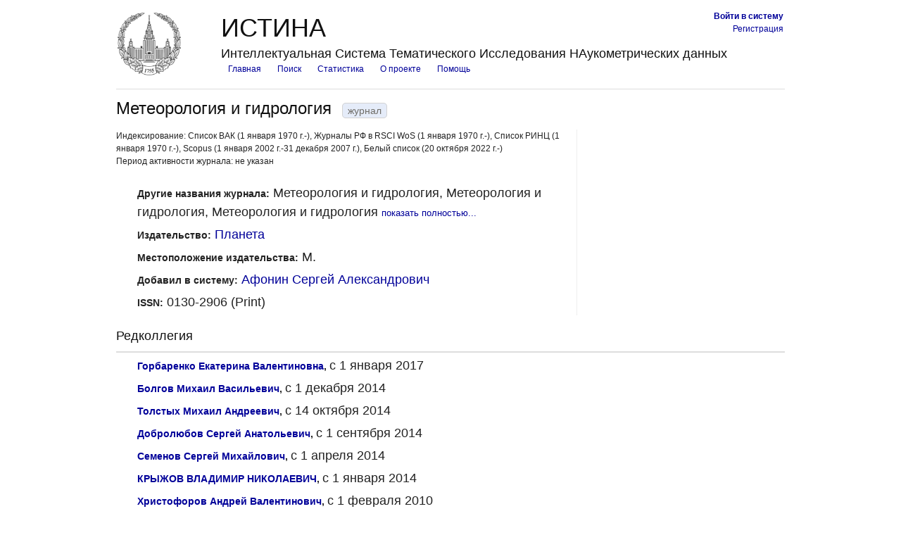

--- FILE ---
content_type: text/html; charset=utf-8
request_url: https://istina.msu.ru/journals/95761/
body_size: 13301
content:


<!DOCTYPE html>
<html xmlns="http://www.w3.org/1999/xhtml" xml:lang="ru" lang="ru">

<head>
    
    <meta http-equiv="Content-Type" content="text/html; charset=utf-8" />
    
    

    
    <link rel="icon" href="/favicon.ico" type="image/x-icon" />
    <link rel="shortcut icon" href="/favicon.ico" type="image/x-icon" />
    <!-- for Firefox -->
    <link rel="shortcut icon" href="/static/base/img/favicon.png" type="image/x-icon" />
    

    
    <!-- Blueprint CSS framework -->
    <link rel="stylesheet" href="/static/base/css/blueprint/screen.css" type="text/css" media="screen, projection" charset="utf-8" />
    <link rel="stylesheet" href="/static/base/css/blueprint/print.css" type="text/css" media="print" charset="utf-8" />
    <!--[if IE]><link rel="stylesheet" href="/static/base/css/blueprint/ie.css" type="text/css" media="screen, projection" charset="utf-8" /><![endif]-->
    <!-- /Blueprint CSS framework -->
    <link rel="stylesheet" href="/static/base/css/redmond/jquery-ui-1.8.23.custom.css" type="text/css" media="all" charset="utf-8" />
    <link rel="stylesheet" href="/static/userprofile/css/django-profile.css" type="text/css" media="all" charset="utf-8" />
    <link rel="stylesheet" href="/static/base/css/base.css" type="text/css" media="all" charset="utf-8" />
    <!-- Misc tools -->
    <link rel="stylesheet" href="/static/base/css/tabs.css" type="text/css" media="all" charset="utf-8" />
    
    
<link rel="stylesheet" href="/static/base/css/activities.css" type="text/css" media="all" charset="utf-8" />
<link rel="stylesheet" href="/static/base/css/pagination.css" type="text/css" media="all" charset="utf-8" />
<link rel="stylesheet" href="/static/base/css/detail.css" type="text/css" media="all" charset="utf-8" />
<link rel="stylesheet" href="/static/base/css/expand.css" type="text/css" media="all" charset="utf-8" />


    

    
    <script type="text/javascript" src="/static/base/js/jquery-1.8.3.min.js"></script>
    <script type="text/javascript" src="/static/base/js/jquery-ui-1.8.23.custom.min.js"></script>
    <script type="text/javascript" src="/static/base/js/base.js"></script>
    
    <script>
        var csrf_token = 'CI0qOVhD8IxODqSVqnFvkkE6YhPlPtnk040UWjdqgxL1mE3OGay0v7AK61pUak4j';


        $(function(){
            //Скрыть PopUp при загрузке страницы
            $("#popup1").hide();
            if ( $( "td strong.authenticated" ).length ) {
                $("#email_field_for_nonauth").hide();
            }

        });
        //Функция отображения PopUp
        function PopUpShow(){
            $("#popup1").show();
        }
        //Функция отображения PopUp
        function PopUpShowCategory(category){
            $("#popup1").show();
            $("#helpdesk_issue_category").val(category);
        }
        //Функция скрытия PopUp
        function PopUpClose(){
            $("#popup1").hide();
            $("p#issue_create_result").text("");
            $("#helpdesk_issue").show();
            $(".b-popup-content").css("height", "500");
            //$("textarea#helpdesk_issue_descr").val("");
            $("p#issue_create_result").css('color', 'black');
        }
    function validateEmail($email) {
        if ($email.length == 0)
            return false;
        var emailReg = /^([\w-\.]+@([\w-]+\.)+[\w-]{2,4})?$/;
        return emailReg.test( $email );
    }
    $(function(){
    $('input#helpdesk_issue_create').click(function(event) { // catch the form's submit event
       event.preventDefault();
        //here we should validate our fields
       $('input#helpdesk_issue_create').prop('disabled', true);
       var category = $(this).parent().children('#helpdesk_issue_category').val();
       //var subject = $(this).parent().children('#helpdesk_issue_subj').val();
       var description = $('textarea#helpdesk_issue_descr').val();
       var subject = $('input#helpdesk_issue_subj').val();
       var user_email = $('input#helpdesk_issue_useremail').val();
       var email_valid = (($( "td strong.authenticated" ).length ) || (validateEmail(user_email)))
       if ( (description != "") && email_valid ){
           dataSource = {'category' :  category,  'description' : description, 'subject' : subject, 'user_email' : user_email};
           $.ajax({
               "url" : "/common/add_ticket/",
               "data" : dataSource,
               "dataType" : "JSON",
               "type" : "POST",
               "headers": { 'X-CSRFToken': 'CI0qOVhD8IxODqSVqnFvkkE6YhPlPtnk040UWjdqgxL1mE3OGay0v7AK61pUak4j' },
               success : function(result){
                  $("p#issue_create_result").text("Обращение с номером " + result['new_ticket_id'] + " было успешно создано! На адрес Вашей электронной почты в ближайшее время будет отправлено письмо с результатами рассмотрения Вашего обращения.");
                  $("p#issue_create_result").css("font-weight","Bold");
                  $("p#issue_create_result").css("font-size", "20");
                  $(".b-popup-content").css("height", "100");
                  $("#helpdesk_issue").hide();
                  $("p#issue_create_result").css('color', 'black');
                  $('input#helpdesk_issue_create').prop('disabled', false);
                  $("input#helpdesk_issue_subj").val("");
                  $("textarea#helpdesk_issue_descr").val("");
               },
               error : function(result){
                  $('input#helpdesk_issue_create').prop('disabled', false);
                  $("p#issue_create_result").text("Произошла ошибка при создании обращения. Попробуйте перезагрузить страницу и заново создать обращение.");
                  $("p#issue_create_result").css('color', 'red');
               }
           });
       }
       else {
           if (description == "") {
                $("p#issue_create_result").text("Для создания обращения необходимо заполнить описание обращения. ");
                $("p#issue_create_result").css('color', 'red');
           }
           if (!email_valid) {
                $("p#issue_create_result").text("Необходимо ввести корректный почтовый адрес");
                $("p#issue_create_result").css('color', 'red');
                $('input#helpdesk_issue_create').prop('disabled', false);

           }
       }
       return false;
   });
   });




    </script>



    <script>
    $(function() {
        $( "#question_pop_window.info[is_active='True']").attr('title', 'Новое информационное сообщение');
        $( "#question_pop_window.info[is_active='True']" ).dialog({
            close: function() {
                queue_id = $(this).attr("queue_id");
                dataSource = {'queue_id' :  queue_id};
                $.ajax({
                   "url" : "/questions/set_answered/",
                   "data" : dataSource,
                   "dataType" : "JSON",
                   "type" : "GET",
                   "headers": { 'X-CSRFToken': 'CI0qOVhD8IxODqSVqnFvkkE6YhPlPtnk040UWjdqgxL1mE3OGay0v7AK61pUak4j' },
                   success : function(result){
                   },
                   error : function(result){
                   }
                });
            }
        });

    });
    </script>

    
    
<script type="text/javascript" src="/static/base/js/expand.js"></script>
<script type="text/javascript" src="/static/base/js/delete_object.js"></script>

    
    
    
    



    

    <title>Метеорология и гидрология - журнал | ИСТИНА – Интеллектуальная Система Тематического Исследования НАукометрических данных</title>

    
    
    <script type="text/javascript">
      var _gaq = _gaq || [];
      _gaq.push(['_setAccount', 'UA-27629404-1']);
      _gaq.push(['_trackPageview']);
      (function() {
        var ga = document.createElement('script'); ga.type = 'text/javascript'; ga.async = true;
        ga.src = ('https:' == document.location.protocol ? 'https://ssl' : 'http://www') + '.google-analytics.com/ga.js';
        var s = document.getElementsByTagName('script')[0]; s.parentNode.insertBefore(ga, s);
      })();
    </script>

    <!-- Yandex.Metrika counter -->
<script type="text/javascript" >
    (function (d, w, c) {
        (w[c] = w[c] || []).push(function() {
            try {
                w.yaCounter45923424 = new Ya.Metrika({
                    id:45923424,
                    clickmap:true,
                    trackLinks:true,
                    accurateTrackBounce:true,
                    webvisor:true,
                    trackHash:true,
                    ut:"noindex"
                });
            } catch(e) { }
        });

        var n = d.getElementsByTagName("script")[0],
            s = d.createElement("script"),
            f = function () { n.parentNode.insertBefore(s, n); };
        s.type = "text/javascript";
        s.async = true;
        s.src = "https://mc.yandex.ru/metrika/watch.js";

        if (w.opera == "[object Opera]") {
            d.addEventListener("DOMContentLoaded", f, false);
        } else { f(); }
    })(document, window, "yandex_metrika_callbacks");
</script>
<noscript><div><img src="https://mc.yandex.ru/watch/45923424?ut=noindex" style="position:absolute; left:-9999px;" alt="" /></div></noscript>
<!-- /Yandex.Metrika counter -->


    
    
</head>

<body class="js_off ">
<style>
    .left   {text-align:left;}
    .center {text-align:center;}
    .right  {text-align:right;}
    .top    {vertical-align: text-top;}
    .top_table {
        /* background-color: #ff0000; */
        border-collapse: separate;
        border-spacing: 0px; /* cellspacing */
        *border-collapse: expression('separate', cellSpacing = '0px'); /* see http://stackoverflow.com/questions/339923/how-to-set-cellpadding-and-cellspacing-in-css */
    }
    .top_table td { padding: 2px; }
    .top_table .istina_name { padding: 0px; }





.b-popup{
    width:100%;
    min-height:100%;
    background-color: rgba(0,0,0,0.5);
    overflow:hidden;
    position:fixed;
    top:0px;
    z-index: 100;
}
.b-popup .b-popup-content{
    margin:40px auto 0px auto;
    width:500px;
    height: 550px;
    padding:10px;
    background-color: #c5c5c5;
    border-radius:5px;
    box-shadow: 0px 0px 10px #000;
}


</style>




    <script type="text/javascript">document.body.className = document.body.className.replace("js_off", "js_on"); </script>

    <div id="question_pop_window" class="" is_active="" queue_id=""></div>

    <div class="b-popup" id="popup1" style="display: none;">
    <div class="b-popup-content">
        <div id="helpdesk_issue">
Выберите категорию обращения:
<select id="helpdesk_issue_category">
  <option value="Общие_вопросы">Общие вопросы</option>
  <option value="Отчеты">Отчеты</option>
  <option value="Рейтинги">Рейтинги</option>
  <option value="Отчет_мониторинг">Мониторинговый отчёт</option>
  <option value="Диссертационные_советы">Диссертационные советы</option>
  <option value="Конкурсы">Конкурсы</option>
  <option value="Ввод_данных">Ввод данных</option>
  <option value="Структура_организаций">Структура организаций</option>
  <option value="Аспирантура">Аспирантура</option>
  <option value="Научное_оборудование">Научное оборудование</option>
  <option value="Импорт_педагогической_нагрузки">Импорт педагогической нагрузки</option>
  <option value="Журналы_и_импакт-факторы">Журналы и импакт-факторы</option>
</select>
<br />
<br />

<p style="text-align: center;margin: 0;">Тема обращения:
<input type="text" id="helpdesk_issue_subj" title="Введите тему обращения"  style="margin: 0 auto; display:block;"/>
</p>


<p style="text-align: center;margin: 0;">Описание проблемы: </p>

<textarea rows="20" cols="50" id="helpdesk_issue_descr" style="display: block;     margin-left: auto;     margin-right: auto; resize:none;">
</textarea>

<br />
<p id="email_field_for_nonauth" style="text-align: center;margin: 0;">Введите почтовый адрес:
<input type="text" id="helpdesk_issue_useremail" title="Введите почтовый адрес"  style="margin: 0 auto; display:block;"/>
</p>
<br />

<input id="helpdesk_issue_create" type="submit" value="Создать обращение" title="Отправить сообщение администраторам системы" style="margin: 0 auto; display:block; min-width: 300px;"/>
</div>
        <p id="issue_create_result" style="margin: 0; text-align: center;"></p>
        <br />
        <input id="helpdesk_close_popup" type="submit" value="Закрыть окно" title="Закрыть окно создания обращения" onClick="javascript:PopUpClose()" style="display: block;    margin: 0 auto; min-width: 300px;"/>
    </div>
    </div>

    


    <div class="container">
        <div id="header">
            
             <table class="top_table">
               <tr>
                  <td rowspan="3" style="padding-right: 10px; vertical-align: bottom;">
                    <a href="/" title="Перейти на главную страницу">
                      <img src="/static/base/img/logo-msu-150x148.png" width="90px" alt="ИСТИНА" style="display: block;" />
                    </a>
                  </td>
                  <td width="40%">
                    <h1>ИСТИНА</h1>
                  </td>
                  <td class="right">
                     
                        <a href="/accounts/login/" title="Перейти на страницу входа в систему"><b>Войти&nbsp;в&nbsp;систему</b></a><br/>
                        <a href="/accounts/register/" title="Перейти на страницу регистрации в системе">Регистрация</a>
                      
                  </td>
                </tr>
                <tr><td colspan="2" class="left"> 
                  <h3>Интеллектуальная Система Тематического Исследования НАукометрических данных</h3>
                </td>
                </tr>
                <tr class="top"><td colspan="2">
                  <ul id="upper_navigation">
                     <li><a href="/" title="Перейти на главную страницу">Главная</a></li>
                     
                    <li><a href="/search/">Поиск</a></li>
                    <li><a href="/statistics/activity/">Статистика</a></li>
                    <li><a href="/about/">О проекте</a></li>
                    <li><a href="/help/">Помощь</a></li>
                    
                  </ul>
               </td></tr>
              
              </table>
            <hr class="margin" />
            
        </div>

        
        
        
        

        
        
        
        

        


 <h2>Метеорология и гидрология<span class="detail_label">журнал</span></h2>

<div class="span-16 colborder">


<div>
Индексирование:
        
        Список ВАК (1 января 1970 г.-), 
        
        Журналы РФ в RSCI WoS (1 января 1970 г.-), 
        
        Список РИНЦ (1 января 1970 г.-), 
        
        Scopus (1 января 2002 г.-31 декабря 2007 г.), 
        
        Белый список (20 октября 2022 г.-)
        
</div>
<div>
Период активности журнала:
        
            не указан
        
</div>






    
        
        
    


<br/>

    

<ul class="object_detail"><!-- journal detailed information -->

    
    <li>
        <span>Другие названия журнала:</span>
        <span>
            
                
                    <span>Метеорология   и гидрология</span>,
                
                    <span>Метеорология  и гидрология</span>,
                
                    <span>Метеорология и  гидрология</span><span class="expand" > </span><a class="expand">показать полностью...</a><span class="hidden_text hide">,
                
                    <span>Метеорология и гидрология</span>,
                
                    <span>	   МЕТЕОРОЛОГИЯ И ГИДРОЛОГИЯ</span>
                
            </span>
        </span>
    </li>
    

    

    
        
<li>
    <span>Издательство:</span>
    <span><a href="/publishers/11792097/" title="Перейти на страницу издательства">Планета</a></span>
</li>



<li>
    <span>Местоположение издательства:</span>
    <span>М.</span>
</li>


    

    

    
    

<li>
    <span>Добавил в систему:</span>
    <span><a href="/profile/safonin/" title="Перейти на страницу пользователя">Афонин Сергей Александрович</a></span>
</li>

    


    
    <li>
        <span>ISSN:</span>
        <span>
            
                0130-2906 (Print)
            
        </span>
    </li>
    

    
</ul>
</div>







<script type="text/javascript" src="/static/base/js/object_actions.js"></script>


<div class="span-7 last">
    
        
    
    
        
    
    
    
    
    


    
</div>










<link rel="stylesheet" href="/static/base/css/form.css" type="text/css" media="all" charset="utf-8" />
<link rel="stylesheet" href="/static/base/css/detail.css" type="text/css" media="all" charset="utf-8" />



<script type="text/javascript" src="/static/base/js/attachments.js"></script>



<script type="text/javascript" src="/static/myforms/js/formset.js"></script>







    








<div class="clear"></div>


    <h3 class="margin-top">Редколлегия</h3>
    <hr />
    <ul class="object_detail"><!-- editorial board members detailed information -->
        
            <li>
                <span>
                    
                        <a href="/workers/376733/" title="Горбаренко Екатерина Валентиновна (перейти на страницу сотрудника)">Горбаренко Екатерина Валентиновна</a>,
                    
                </span>
                <span>
                    
                        
                            с 1 января 2017
                        
                    
                </span>
            </li>
        
            <li>
                <span>
                    
                        <a href="/workers/25207927/" title="Болгов Михаил Васильевич (перейти на страницу сотрудника)">Болгов Михаил Васильевич</a>,
                    
                </span>
                <span>
                    
                        
                            с 1 декабря 2014
                        
                    
                </span>
            </li>
        
            <li>
                <span>
                    
                        <a href="/workers/26015927/" title="Толстых Михаил Андреевич (перейти на страницу сотрудника)">Толстых Михаил Андреевич</a>,
                    
                </span>
                <span>
                    
                        
                            с 14 октября 2014
                        
                    
                </span>
            </li>
        
            <li>
                <span>
                    
                        <a href="/workers/399218/" title="Добролюбов Сергей Анатольевич (перейти на страницу сотрудника)">Добролюбов Сергей Анатольевич</a>,
                    
                </span>
                <span>
                    
                        
                            с 1 сентября 2014
                        
                    
                </span>
            </li>
        
            <li>
                <span>
                    
                        <a href="/workers/48139072/" title="Семенов Сергей Михайлович (перейти на страницу сотрудника)">Семенов Сергей Михайлович</a>,
                    
                </span>
                <span>
                    
                        
                            с 1 апреля 2014
                        
                    
                </span>
            </li>
        
            <li>
                <span>
                    
                        <a href="/workers/187651536/" title="КРЫЖОВ ВЛАДИМИР НИКОЛАЕВИЧ (перейти на страницу сотрудника)">КРЫЖОВ ВЛАДИМИР НИКОЛАЕВИЧ</a>,
                    
                </span>
                <span>
                    
                        
                            с 1 января 2014
                        
                    
                </span>
            </li>
        
            <li>
                <span>
                    
                        <a href="/workers/8568430/" title="Христофоров Андрей Валентинович (перейти на страницу сотрудника)">Христофоров Андрей Валентинович</a>,
                    
                </span>
                <span>
                    
                        
                            с 1 февраля 2010
                        
                    
                </span>
            </li>
        
    </ul>



    <h3 class="margin-top">
        Статьи, опубликованные в журнале
        
    </h3>
    <hr />
    
        
    <div class="pagination">
        Страницы:

        
            &lt;&lt; предыдущая
        

        
            
                <span class="current">1</span>
            
        
            
                <a href="?p=2" title="Перейти на страницу 2">2</a>
            
        
            
                <a href="?p=3" title="Перейти на страницу 3">3</a>
            
        
            
                <a href="?p=4" title="Перейти на страницу 4">4</a>
            
        
            
                <a href="?p=5" title="Перейти на страницу 5">5</a>
            
        
            
                <a href="?p=6" title="Перейти на страницу 6">6</a>
            
        
            
                <a href="?p=7" title="Перейти на страницу 7">7</a>
            
        
            
                <a href="?p=8" title="Перейти на страницу 8">8</a>
            
        
            
                <a href="?p=9" title="Перейти на страницу 9">9</a>
            
        
            
                <a href="?p=10" title="Перейти на страницу 10">10</a>
            
        
            
                <a href="?p=11" title="Перейти на страницу 11">11</a>
            
        
            
                <a href="?p=12" title="Перейти на страницу 12">12</a>
            
        
            
                <a href="?p=13" title="Перейти на страницу 13">13</a>
            
        
            
                <a href="?p=14" title="Перейти на страницу 14">14</a>
            
        
            
                <a href="?p=15" title="Перейти на страницу 15">15</a>
            
        
            
                <a href="?p=16" title="Перейти на страницу 16">16</a>
            
        
            
                <a href="?p=17" title="Перейти на страницу 17">17</a>
            
        
            
                <a href="?p=18" title="Перейти на страницу 18">18</a>
            
        
            
                <a href="?p=19" title="Перейти на страницу 19">19</a>
            
        
            
                <a href="?p=20" title="Перейти на страницу 20">20</a>
            
        
            
                <a href="?p=21" title="Перейти на страницу 21">21</a>
            
        
            
                <a href="?p=22" title="Перейти на страницу 22">22</a>
            
        
            
                <a href="?p=23" title="Перейти на страницу 23">23</a>
            
        
            
                <a href="?p=24" title="Перейти на страницу 24">24</a>
            
        
            
                <a href="?p=25" title="Перейти на страницу 25">25</a>
            
        
            
                <a href="?p=26" title="Перейти на страницу 26">26</a>
            
        
            
                <a href="?p=27" title="Перейти на страницу 27">27</a>
            
        
            
                <a href="?p=28" title="Перейти на страницу 28">28</a>
            
        
            
                <a href="?p=29" title="Перейти на страницу 29">29</a>
            
        
            
                <a href="?p=30" title="Перейти на страницу 30">30</a>
            
        

        
            <a href="?p=2" title="Перейти на следующую страницу">следующая &gt;&gt;</a>
        
    </div>


        <ul>
            
                <li>
                    <div class="float-left">

    <span class="ui-icon ui-icon-star float-left red" title="Статья опубликована в журнале из списка RSCI Web of Science"></span>







</div>
                    





<ul class="activity" data-year="2025"><!-- article short information -->
    <li>
        <b>
        
            2025
        
        </b>
        
            <a href="/publications/article/800210880/" title="Перейти на страницу статьи">Антропогенные потоки парниковых газов в России</a>
        
    </li>

    
    
    <li>
        
            
            <a href="/workers/397608356/" title="Романовская Анна Анатольевна (перейти на страницу сотрудника)">Романовская А.А.</a>, 
            
            <a href="/workers/298254629/" title="Гинзбург В.А. (перейти на страницу сотрудника)">Гинзбург В.А.</a>, 
            
            <a href="/workers/51891679/" title="Гладильщикова А.А. (перейти на страницу сотрудника)">Гладильщикова А.А.</a>, 
            
            <a href="/workers/2029882/" title="Коротков Владимир Николаевич (перейти на страницу сотрудника)">Коротков В.Н.</a>, 
            
            Бабиков И.В., 
            
            <a href="/workers/297326770/" title="Бакурова Эльвира Юрьевна (перейти на страницу сотрудника)">Вакурова Э.Ю.</a>, 
            
            <a href="/workers/11682016/" title="Вертянкина Виктория Юрьевна (перейти на страницу сотрудника)">Вертянкина В.Ю.</a>, 
            
            <a href="/workers/82940694/" title="Говор И.Л. (перейти на страницу сотрудника)">Говор И.Л.</a>, 
            
            <a href="/workers/646469859/" title="Зайнулин С.М. (перейти на страницу сотрудника)">Зайнулин С.М.</a>, 
            
            <a href="/workers/241699013/" title="Зеленова М.С. (перейти на страницу сотрудника)">Зеленова М.С.</a>, 
            
            <a href="/workers/174612987/" title="Имшенник Е.В. (перейти на страницу сотрудника)">Имшенник Е.В.</a>, 
            
            <a href="/workers/257918768/" title="Козлова Е.Н. (перейти на страницу сотрудника)">Козлова Е.Н.</a>, 
            
            <a href="/workers/251419990/" title="Лытов В.М. (перейти на страницу сотрудника)">Лытов В.М.</a>, 
            
            <a href="/workers/251419986/" title="Нахутин А.И. (перейти на страницу сотрудника)">Нахутин А.И.</a>, 
            
            <a href="/workers/572913844/" title="Пожидаева Анастасия Евгеньевна (перейти на страницу сотрудника)">Пожидаева А.Е.</a>, 
            
            <a href="/workers/152425375/" title="Позднякова Екатерина Александровна (перейти на страницу сотрудника)">Позднякова Е.А.</a>, 
            
            <a href="/workers/251419988/" title="Полумиева П.Д. (перейти на страницу сотрудника)">Полумиева П.Д.</a>, 
            
            <a href="/workers/241699015/" title="Попов Н.В. (перейти на страницу сотрудника)">Попов Н.В.</a>, 
            
            <a href="/workers/805364621/" title="Самохвалов Д.М. (перейти на страницу сотрудника)">Самохвалов Д.М.</a>, 
            
            <a href="/workers/601046447/" title="Сорокина Д.Д. (перейти на страницу сотрудника)">Сорокина Д.Д.</a>, 
            
            <a href="/workers/52075044/" title="Трунов Александр Анатольевич (перейти на страницу сотрудника)">Трунов А.А.</a>, 
            
            <a href="/workers/805364622/" title="Шепелева И.С. (перейти на страницу сотрудника)">Шепелева И.С.</a>
            
        
    </li>
    
    

    
    <li>
        

            

            
                в журнале <i><a href="/journals/95761/" title="Перейти на страницу журнала">Метеорология и гидрология</a></i>, издательство <i><a href="/publishers/11792097/" title="Перейти на страницу издательства">Планета</a> (М.)</i>, №&nbsp;9, с.&nbsp;58-82

            

            

        

        
        <a href="http://dx.doi.org/10.52002/0130-2906-2025-9-58-83" title="Перейти на страницу с информацией о публикации на сайте издателя" target="_blank">DOI</a>
        

    </li>
    

    

    

</ul>





                </li>
            
                <li>
                    <div class="float-left">

    <span class="ui-icon ui-icon-star float-left red" title="Статья опубликована в журнале из списка RSCI Web of Science"></span>







</div>
                    





<ul class="activity" data-year="2025"><!-- article short information -->
    <li>
        <b>
        
            2025
        
        </b>
        
            <a href="/publications/article/806049780/" title="Перейти на страницу статьи">Воспроизведение циркуляционного и термического откликов тропосферы и стратосферы внетропических широт на Эль-Ниньо в модели земной системы ИВМ РАН</a>
        
    </li>

    
    
    <li>
        
            
            <a href="/workers/528434621/" title="Гвоздева Анна Вячеславовна (перейти на страницу сотрудника)">Гвоздева А.В.</a>, 
            
            <a href="/workers/444180/" title="Гущина Дарья Юрьевна (перейти на страницу сотрудника)">Гущина Д.Ю.</a>, 
            
            <a href="/workers/8728267/" title="Володин Евгений Михайлович (перейти на страницу сотрудника)">Володин Е.М.</a>
            
        
    </li>
    
    

    
    <li>
        

            

            
                в журнале <i><a href="/journals/95761/" title="Перейти на страницу журнала">Метеорология и гидрология</a></i>, издательство <i><a href="/publishers/11792097/" title="Перейти на страницу издательства">Планета</a> (М.)</i>, №&nbsp;11, с.&nbsp;83-103

            

            

        

        
        <a href="http://dx.doi.org/10.52002/0130-2906-2025-10-83-103" title="Перейти на страницу с информацией о публикации на сайте издателя" target="_blank">DOI</a>
        

    </li>
    

    

    

</ul>





                </li>
            
                <li>
                    <div class="float-left">

    <span class="ui-icon ui-icon-star float-left red" title="Статья опубликована в журнале из списка RSCI Web of Science"></span>





<img class="article-icon" src="/static/publications/img/pdf.gif" height="16" width="16" title="Приложены файлы" />



</div>
                    





<ul class="activity" data-year="2025"><!-- article short information -->
    <li>
        <b>
        
            2025
        
        </b>
        
            <a href="/publications/article/754801227/" title="Перейти на страницу статьи">Генетическая гидрология: механизмы формирования стока в новых условиях</a>
        
    </li>

    
    
    <li>
        
            
            <a href="/workers/48584953/" title="Коронкевич Николай Иванович (перейти на страницу сотрудника)">Коронкевич Н.И.</a>, 
            
            <a href="/workers/48138880/" title="Барабанова Елена Алексеевна (перейти на страницу сотрудника)">Барабанова Е.А.</a>, 
            
            <a href="/workers/46770876/" title="Георгиади Александр Георгиевич (перейти на страницу сотрудника)">Георгиади А.Г.</a>, 
            
            <a href="/workers/47357398/" title="Долгов Сергей Владимирович (перейти на страницу сотрудника)">Долгов С.В.</a>, 
            
            <a href="/workers/49159886/" title="Зайцева Ирина Сергеевна (перейти на страницу сотрудника)">Зайцева И.С.</a>, 
            
            <a href="/workers/46302101/" title="Кашутина Екатерина Александровна (перейти на страницу сотрудника)">Кашутина Е.А.</a>, 
            
            <a href="/workers/48962516/" title="МИЛЮКОВА ИРИНА ПАВЛОВНА (перейти на страницу сотрудника)">Милюкова И.П.</a>
            
        
    </li>
    
    

    
    <li>
        

            

            
                в журнале <i><a href="/journals/95761/" title="Перейти на страницу журнала">Метеорология и гидрология</a></i>, издательство <i><a href="/publishers/11792097/" title="Перейти на страницу издательства">Планета</a> (М.)</i>, №&nbsp;4, с.&nbsp;51-66

            

            

        

        
        <a href="http://dx.doi.org/10.52002/0130-2906-2025-4-51-66" title="Перейти на страницу с информацией о публикации на сайте издателя" target="_blank">DOI</a>
        

    </li>
    

    

    

</ul>





                </li>
            
                <li>
                    <div class="float-left">

    <span class="ui-icon ui-icon-star float-left red" title="Статья опубликована в журнале из списка RSCI Web of Science"></span>







</div>
                    





<ul class="activity" data-year="2025"><!-- article short information -->
    <li>
        <b>
        
            2025
        
        </b>
        
            <a href="/publications/article/805541340/" title="Перейти на страницу статьи">Долгоживущие сильные шквалы Северной Евразии в 2022 году: условия возникновения и краткосрочный прогноз по модели WRF</a>
        
    </li>

    
    
    <li>
        
            
            <a href="/workers/39132050/" title="Калинин Николай Александрович (перейти на страницу сотрудника)">Калинин Н.А.</a>, 
            
            <a href="/workers/229997438/" title="Шихов Андрей Николаевич (перейти на страницу сотрудника)">Шихов А.Н.</a>, 
            
            Быков А.В., 
            
            <a href="/workers/167423651/" title="Ярынич Юлия Ивановна (перейти на страницу сотрудника)">Ярынич Ю.И.</a>, 
            
            <a href="/workers/30537362/" title="Чернокульский Александр Владимирович (перейти на страницу сотрудника)">Чернокульский А.В.</a>
            
        
    </li>
    
    

    
    <li>
        

            

            
                в журнале <i><a href="/journals/95761/" title="Перейти на страницу журнала">Метеорология и гидрология</a></i>, издательство <i><a href="/publishers/11792097/" title="Перейти на страницу издательства">Планета</a> (М.)</i>, том&nbsp;50, №&nbsp;5, с.&nbsp;34-53

            

            

        

        
        <a href="http://dx.doi.org/10.52002/0130-2906-2025-5-34-53" title="Перейти на страницу с информацией о публикации на сайте издателя" target="_blank">DOI</a>
        

    </li>
    

    

    

</ul>





                </li>
            
                <li>
                    <div class="float-left">

    <span class="ui-icon ui-icon-star float-left red" title="Статья опубликована в журнале из списка RSCI Web of Science"></span>







</div>
                    





<ul class="activity" data-year="2025"><!-- article short information -->
    <li>
        <b>
        
            2025
        
        </b>
        
            <a href="/publications/article/791626620/" title="Перейти на страницу статьи">К вопросу о пожарной опасности в лесах по условиям погоды на территории России в теплый сезон 2024 г</a>
        
    </li>

    
    
    <li>
        
            
            <a href="/workers/55817848/" title="Вильфанд Роман Менделевич (перейти на страницу сотрудника)">Вильфанд Р.М.</a>, 
            
            <a href="/workers/58531232/" title="Мищенко С.Л. (перейти на страницу сотрудника)">Мищенко С.Л.</a>, 
            
            <a href="/workers/22728493/" title="Васильева Е.Л. (перейти на страницу сотрудника)">Васильева Е.Л.</a>, 
            
            <a href="/workers/2607340/" title="Хан В.М. (перейти на страницу сотрудника)">Хан В.М.</a>, 
            
            <a href="/workers/22728492/" title="Васильев П.П. (перейти на страницу сотрудника)">Васильев П.П.</a>
            
        
    </li>
    
    

    
    <li>
        

            

            
                в журнале <i><a href="/journals/95761/" title="Перейти на страницу журнала">Метеорология и гидрология</a></i>, издательство <i><a href="/publishers/11792097/" title="Перейти на страницу издательства">Планета</a> (М.)</i>, №&nbsp;5, с.&nbsp;136-140

            

            

        

        

    </li>
    

    

    

</ul>





                </li>
            
                <li>
                    <div class="float-left">

    <span class="ui-icon ui-icon-star float-left red" title="Статья опубликована в журнале из списка RSCI Web of Science"></span>







</div>
                    





<ul class="activity" data-year="2025"><!-- article short information -->
    <li>
        <b>
        
            2025
        
        </b>
        
            <a href="/publications/article/723211009/" title="Перейти на страницу статьи">Моделирование турбулентных потоков над неоднородной поверхностью с использованием мезомасштабного и вихреразрешающего моделирования</a>
        
    </li>

    
    
    <li>
        
            
            <a href="/workers/413643177/" title="Суязова Виктория Игоревна (перейти на страницу сотрудника)">Суязова Виктория Игоревна</a>, 
            
            <a href="/workers/9656405/" title="Дебольский Андрей Владимирович (перейти на страницу сотрудника)">Дебольский А.В.</a>, 
            
            <a href="/workers/1173464/" title="Мортиков Евгений Валерьевич (перейти на страницу сотрудника)">Мортиков Е.В.</a>
            
        
    </li>
    
    

    
    <li>
        

            

            
                в журнале <i><a href="/journals/95761/" title="Перейти на страницу журнала">Метеорология и гидрология</a></i>, издательство <i><a href="/publishers/11792097/" title="Перейти на страницу издательства">Планета</a> (М.)</i>, №&nbsp;5, с.&nbsp;68-81

            

            

        

        

    </li>
    

    

    

</ul>





                </li>
            
                <li>
                    <div class="float-left">

    <span class="ui-icon ui-icon-star float-left red" title="Статья опубликована в журнале из списка RSCI Web of Science"></span>







</div>
                    





<ul class="activity" data-year="2025"><!-- article short information -->
    <li>
        <b>
        
            2025
        
        </b>
        
            <a href="/publications/article/800208523/" title="Перейти на страницу статьи">Национальная гидрологическая моделирующая система: структура, результаты испытаний, приложения</a>
        
    </li>

    
    
    <li>
        
            
            <a href="/workers/24762532/" title="Гельфан Александр Наумович (перейти на страницу сотрудника)">Гельфан А.Н.</a>, 
            
            <a href="/workers/252041544/" title="Мотовилов Юрий Георгиевич (перейти на страницу сотрудника)">Мотовилов Ю.Г.</a>, 
            
            <a href="/workers/4873561/" title="Бородин О.О. (перейти на страницу сотрудника)">Бородин О.О.</a>, 
            
            <a href="/workers/800208520/" title="Бугаец А.Н. (перейти на страницу сотрудника)">Бугаец А.Н.</a>, 
            
            <a href="/workers/800208521/" title="Гарцман Б.И. (перейти на страницу сотрудника)">Гарцман Б.И.</a>, 
            
            <a href="/workers/14905166/" title="Гончуков Л.В. (перейти на страницу сотрудника)">Гончуков Л.В.</a>, 
            
            <a href="/workers/800208522/" title="Калугин А.С. (перейти на страницу сотрудника)">Калугин А.С.</a>, 
            
            <a href="/workers/137444709/" title="Морейдо Всеволод Михайлович (перейти на страницу сотрудника)">Морейдо В.М.</a>, 
            
            Соколов О.В.
            
        
    </li>
    
    

    
    <li>
        

            

            
                в журнале <i><a href="/journals/95761/" title="Перейти на страницу журнала">Метеорология и гидрология</a></i>, издательство <i><a href="/publishers/11792097/" title="Перейти на страницу издательства">Планета</a> (М.)</i>, №&nbsp;9, с.&nbsp;45-57

            

            

        

        
        <a href="http://dx.doi.org/10.52002/0130-2906-2025-9-45-57" title="Перейти на страницу с информацией о публикации на сайте издателя" target="_blank">DOI</a>
        

    </li>
    

    

    

</ul>





                </li>
            
                <li>
                    <div class="float-left">

    <span class="ui-icon ui-icon-star float-left red" title="Статья опубликована в журнале из списка RSCI Web of Science"></span>







</div>
                    





<ul class="activity" data-year="2025"><!-- article short information -->
    <li>
        <b>
        
            2025
        
        </b>
        
            <a href="/publications/article/806080720/" title="Перейти на страницу статьи">Неблагоприятные для ведения сельского хозяйства земли на территории России: климатообусловленные изменения и перспективные оценки</a>
        
    </li>

    
    
    <li>
        
            
            <a href="/workers/46769792/" title="Черенкова Елена Анатольевна (перейти на страницу сотрудника)">Черенкова Е.А.</a>
            
        
    </li>
    
    

    
    <li>
        

            

            
                в журнале <i><a href="/journals/95761/" title="Перейти на страницу журнала">Метеорология и гидрология</a></i>, издательство <i><a href="/publishers/11792097/" title="Перейти на страницу издательства">Планета</a> (М.)</i>, №&nbsp;10, с.&nbsp;29-43

            

            

        

        

    </li>
    

    

    

</ul>





                </li>
            
                <li>
                    <div class="float-left">

    <span class="ui-icon ui-icon-star float-left red" title="Статья опубликована в журнале из списка RSCI Web of Science"></span>







</div>
                    





<ul class="activity" data-year="2025"><!-- article short information -->
    <li>
        <b>
        
            2025
        
        </b>
        
            <a href="/publications/article/747458184/" title="Перейти на страницу статьи">Новые данные о руслоформирующих расходах воды на реках России</a>
        
    </li>

    
    
    <li>
        
            
            <a href="/workers/239759762/" title="Куракова Анна Александровна (перейти на страницу сотрудника)">Куракова А.А.</a>, 
            
            <a href="/workers/429329/" title="Чалов Роман Сергеевич (перейти на страницу сотрудника)">Чалов Р.С.</a>, 
            
            <a href="/workers/514624/" title="Чалова Екатерина Романовна (перейти на страницу сотрудника)">Чалова Е.Р.</a>
            
        
    </li>
    
    

    
    <li>
        

            

            
                в журнале <i><a href="/journals/95761/" title="Перейти на страницу журнала">Метеорология и гидрология</a></i>, издательство <i><a href="/publishers/11792097/" title="Перейти на страницу издательства">Планета</a> (М.)</i>, №&nbsp;4, с.&nbsp;76-86

            

            

        

        
        <a href="http://dx.doi.org/10.52002/0130-2906-2025-4-76-86" title="Перейти на страницу с информацией о публикации на сайте издателя" target="_blank">DOI</a>
        

    </li>
    

    

    

</ul>





                </li>
            
                <li>
                    <div class="float-left">

    <span class="ui-icon ui-icon-star float-left red" title="Статья опубликована в журнале из списка RSCI Web of Science"></span>







</div>
                    





<ul class="activity" data-year="2025"><!-- article short information -->
    <li>
        <b>
        
            2025
        
        </b>
        
            <a href="/publications/article/806437060/" title="Перейти на страницу статьи">О новом механизме образования нитратов в атмосферной дымке и динамике этого процесса</a>
        
    </li>

    
    
    <li>
        
            
            <a href="/workers/854584/" title="Прончев Геннадий Борисович (перейти на страницу сотрудника)">Прончев Г.Б.</a>, 
            
            <a href="/workers/11658280/" title="Ermakov A.N. (перейти на страницу сотрудника)">Ермаков А.Н.</a>
            
        
    </li>
    
    

    
    <li>
        

            

            
                в журнале <i><a href="/journals/95761/" title="Перейти на страницу журнала">Метеорология и гидрология</a></i>, издательство <i><a href="/publishers/11792097/" title="Перейти на страницу издательства">Планета</a> (М.)</i>, №&nbsp;11, с.&nbsp;45-55

            

            

        

        
        <a href="http://dx.doi.org/10.52002/0130-2906-2025-11-45-55" title="Перейти на страницу с информацией о публикации на сайте издателя" target="_blank">DOI</a>
        

    </li>
    

    

    

</ul>





                </li>
            
                <li>
                    <div class="float-left">

    <span class="ui-icon ui-icon-star float-left red" title="Статья опубликована в журнале из списка RSCI Web of Science"></span>







</div>
                    





<ul class="activity" data-year="2025"><!-- article short information -->
    <li>
        <b>
        
            2025
        
        </b>
        
            <a href="/publications/article/767465527/" title="Перейти на страницу статьи">Приток речных вод в моря Российской Арктики: величина, многолетние и внутригодовые изменения</a>
        
    </li>

    
    
    <li>
        
            
            <a href="/workers/448425/" title="Магрицкий Дмитрий Владимирович (перейти на страницу сотрудника)">Магрицкий Д.В.</a>, 
            
            <a href="/workers/542852/" title="Фролова Наталья Леонидовна (перейти на страницу сотрудника)">Фролова Н.Л.</a>, 
            
            <a href="/workers/9356628/" title="Василенко Александр Николаевич (перейти на страницу сотрудника)">Василенко А.Н.</a>
            
        
    </li>
    
    

    
    <li>
        

            

            
                в журнале <i><a href="/journals/95761/" title="Перейти на страницу журнала">Метеорология и гидрология</a></i>, издательство <i><a href="/publishers/11792097/" title="Перейти на страницу издательства">Планета</a> (М.)</i>, №&nbsp;5, с.&nbsp;5-21

            

            

        

        
        <a href="http://dx.doi.org/10.52002/0130-2906-2025-5-5-21" title="Перейти на страницу с информацией о публикации на сайте издателя" target="_blank">DOI</a>
        

    </li>
    

    

    

</ul>





                </li>
            
                <li>
                    <div class="float-left">

    <span class="ui-icon ui-icon-star float-left red" title="Статья опубликована в журнале из списка RSCI Web of Science"></span>





<img class="article-icon" src="/static/publications/img/pdf.gif" height="16" width="16" title="Приложены файлы" />



</div>
                    





<ul class="activity" data-year="2025"><!-- article short information -->
    <li>
        <b>
        
            2025
        
        </b>
        
            <a href="/publications/article/761017009/" title="Перейти на страницу статьи">Факторы формирования стока и состояние экосистемы реки Лена в XXI веке. Часть 2. Качество воды реки Лена в XXI веке</a>
        
    </li>

    
    
    <li>
        
            
            <a href="/workers/761017006/" title="Черногаева Г.М. (перейти на страницу сотрудника)">Черногаева Г.М.</a>, 
            
            <a href="/workers/48584953/" title="Коронкевич Николай Иванович (перейти на страницу сотрудника)">Коронкевич Н.И.</a>, 
            
            <a href="/workers/47357398/" title="Долгов Сергей Владимирович (перейти на страницу сотрудника)">Долгов С.В.</a>, 
            
            <a href="/workers/761016978/" title="Трофимчук М.М. (перейти на страницу сотрудника)">Трофимчук М.М.</a>, 
            
            Романюк О.Л., 
            
            <a href="/workers/66979186/" title="Куприёнок Е.И. (перейти на страницу сотрудника)">Куприенок Е.И.</a>, 
            
            <a href="/workers/761017007/" title="Журавлева Л.Р. (перейти на страницу сотрудника)">Журавлева Л.Р.</a>, 
            
            <a href="/workers/198095887/" title="Малеванов Юрий Алексеевич (перейти на страницу сотрудника)">Малеванов Ю.А.</a>, 
            
            <a href="/workers/761017008/" title="Барабанова Е.А. (перейти на страницу сотрудника)">Барабанова Е.А.</a>
            
        
    </li>
    
    

    
    <li>
        

            

            
                в журнале <i><a href="/journals/95761/" title="Перейти на страницу журнала">Метеорология и гидрология</a></i>, издательство <i><a href="/publishers/11792097/" title="Перейти на страницу издательства">Планета</a> (М.)</i>, №&nbsp;4, с.&nbsp;134-146

            

            

        

        
        <a href="http://dx.doi.org/10.52002/0130-2906-2025-4-134-146" title="Перейти на страницу с информацией о публикации на сайте издателя" target="_blank">DOI</a>
        

    </li>
    

    

    

</ul>





                </li>
            
                <li>
                    <div class="float-left">

    <span class="ui-icon ui-icon-star float-left red" title="Статья опубликована в журнале из списка RSCI Web of Science"></span>





<img class="article-icon" src="/static/publications/img/pdf.gif" height="16" width="16" title="Приложены файлы" />



</div>
                    





<ul class="activity" data-year="2025"><!-- article short information -->
    <li>
        <b>
        
            2025
        
        </b>
        
            <a href="/publications/article/761014174/" title="Перейти на страницу статьи">Факторы формирования стока и состояния экосистемы реки Лена в XXI веке. Часть 1. Природно-климатические и антропогенные факторы формирования стока Лены в XXI веке</a>
        
    </li>

    
    
    <li>
        
            
            <a href="/workers/47501815/" title="Черногаева Галина Михайловна (перейти на страницу сотрудника)">Черногаева Г.М.</a>, 
            
            Бардин М.Ю., 
            
            Вуглинский В.С., 
            
            <a href="/workers/47357398/" title="Долгов Сергей Владимирович (перейти на страницу сотрудника)">Долгов С.В.</a>, 
            
            <a href="/workers/48584953/" title="Коронкевич Николай Иванович (перейти на страницу сотрудника)">Коронкевич Н.И.</a>, 
            
            Куприенок Е.И., 
            
            Лихачева Э.А., 
            
            Ранькова Э.Я., 
            
            Самохина О.Ф.
            
        
    </li>
    
    

    
    <li>
        

            

            
                в журнале <i><a href="/journals/95761/" title="Перейти на страницу журнала">Метеорология и гидрология</a></i>, издательство <i><a href="/publishers/11792097/" title="Перейти на страницу издательства">Планета</a> (М.)</i>, №&nbsp;4, с.&nbsp;121-133

            

            

        

        
        <a href="http://dx.doi.org/10.52002/0130-2906-2025-4-121-133" title="Перейти на страницу с информацией о публикации на сайте издателя" target="_blank">DOI</a>
        

    </li>
    

    

    

</ul>





                </li>
            
                <li>
                    <div class="float-left">

    <span class="ui-icon ui-icon-star float-left red" title="Статья опубликована в журнале из списка RSCI Web of Science"></span>







</div>
                    





<ul class="activity" data-year="2024"><!-- article short information -->
    <li>
        <b>
        
            2024
        
        </b>
        
            <a href="/publications/article/704135028/" title="Перейти на страницу статьи">Анализ пожарной опасности в лесах России на фоне сложившихся метеорологических условий в теплый сезон 2023 г</a>
        
    </li>

    
    
    <li>
        
            
            Мищенко С Л Васильева Е Л Хан В М Васильев П П Вильфанд Р.М
            
        
    </li>
    
    

    
    <li>
        

            

            
                в журнале <i><a href="/journals/95761/" title="Перейти на страницу журнала">Метеорология и гидрология</a></i>, издательство <i><a href="/publishers/11792097/" title="Перейти на страницу издательства">Планета</a> (М.)</i>, №&nbsp;10, с.&nbsp;139-144

            

            

        

        

    </li>
    

    

    

</ul>





                </li>
            
                <li>
                    <div class="float-left">

    <span class="ui-icon ui-icon-star float-left red" title="Статья опубликована в журнале из списка RSCI Web of Science"></span>





<img class="article-icon" src="/static/publications/img/pdf.gif" height="16" width="16" title="Приложены файлы" />



</div>
                    





<ul class="activity" data-year="2024"><!-- article short information -->
    <li>
        <b>
        
            2024
        
        </b>
        
            <a href="/publications/article/740155346/" title="Перейти на страницу статьи">Анализ пространственно-временной изменчивости спектров ветрового волнения в Черном и Азовском морях</a>
        
    </li>

    
    
    <li>
        
            
            <a href="/workers/325041633/" title="Рыбалко Александра Дмитриевна (перейти на страницу сотрудника)">Рыбалко А.Д.</a>, 
            
            <a href="/workers/429387/" title="Мысленков Станислав Александрович (перейти на страницу сотрудника)">Мысленков С.А.</a>, 
            
            <a href="/workers/605934/" title="Архипкин Виктор Семенович (перейти на страницу сотрудника)">Архипкин В.С.</a>
            
        
    </li>
    
    

    
    <li>
        

            

            
                в журнале <i><a href="/journals/95761/" title="Перейти на страницу журнала">Метеорология и гидрология</a></i>, издательство <i><a href="/publishers/11792097/" title="Перейти на страницу издательства">Планета</a> (М.)</i>, №&nbsp;12, с.&nbsp;37-47

            

            

        

        
        <a href="http://dx.doi.org/10.52002/0130-2906-2024-12-37-47" title="Перейти на страницу с информацией о публикации на сайте издателя" target="_blank">DOI</a>
        

    </li>
    

    

    

</ul>





                </li>
            
                <li>
                    <div class="float-left">

    <span class="ui-icon ui-icon-star float-left red" title="Статья опубликована в журнале из списка RSCI Web of Science"></span>







</div>
                    





<ul class="activity" data-year="2024"><!-- article short information -->
    <li>
        <b>
        
            2024
        
        </b>
        
            <a href="/publications/article/659159002/" title="Перейти на страницу статьи">Влияние внешних параметров на величину эвапотранспирации в модели деятельного слоя суши ИВМ</a>
        
    </li>

    
    
    <li>
        
            
            <a href="/workers/148867440/" title="Медведев Александр Игоревич (перейти на страницу сотрудника)">Медведев А.И.</a>, 
            
            <a href="/workers/437164/" title="Степаненко Виктор Михайлович (перейти на страницу сотрудника)">Степаненко В.М.</a>, 
            
            <a href="/workers/88965283/" title="Богомолов Василий Юрьевич (перейти на страницу сотрудника)">Богомолов В.Ю.</a>
            
        
    </li>
    
    

    
    <li>
        

            

            
                в журнале <i><a href="/journals/95761/" title="Перейти на страницу журнала">Метеорология и гидрология</a></i>, издательство <i><a href="/publishers/11792097/" title="Перейти на страницу издательства">Планета</a> (М.)</i>, №&nbsp;5, с.&nbsp;54-66

            

            

        

        
        <a href="http://dx.doi.org/10.52002/0130-2906-2024-5-54-66" title="Перейти на страницу с информацией о публикации на сайте издателя" target="_blank">DOI</a>
        

    </li>
    

    

    

</ul>





                </li>
            
                <li>
                    <div class="float-left">

    <span class="ui-icon ui-icon-star float-left red" title="Статья опубликована в журнале из списка RSCI Web of Science"></span>







</div>
                    





<ul class="activity" data-year="2024"><!-- article short information -->
    <li>
        <b>
        
            2024
        
        </b>
        
            <a href="/publications/article/727503187/" title="Перейти на страницу статьи">Влияние изменений крупномасштабной атмосферной циркуляции на летние вертикальные потоки тепло- и влагообмена в ландшафтных зонах равнин России</a>
        
    </li>

    
    
    <li>
        
            
            <a href="/workers/47508019/" title="Титкова Татьяна Борисовна (перейти на страницу сотрудника)">Титкова Т.Б.</a>, 
            
            <a href="/workers/47836231/" title="Золотокрылин A.Н. (перейти на страницу сотрудника)">Золотокрылин А.Н.</a>
            
        
    </li>
    
    

    
    <li>
        

            

            
                в журнале <i><a href="/journals/95761/" title="Перейти на страницу журнала">Метеорология и гидрология</a></i>, издательство <i><a href="/publishers/11792097/" title="Перейти на страницу издательства">Планета</a> (М.)</i>, №&nbsp;6, с.&nbsp;26-38

            

            

        

        
        <a href="http://dx.doi.org/10.52002/0130-2906-2024-6-26-39" title="Перейти на страницу с информацией о публикации на сайте издателя" target="_blank">DOI</a>
        

    </li>
    

    

    

</ul>





                </li>
            
                <li>
                    <div class="float-left">

    <span class="ui-icon ui-icon-star float-left red" title="Статья опубликована в журнале из списка RSCI Web of Science"></span>







</div>
                    





<ul class="activity" data-year="2024"><!-- article short information -->
    <li>
        <b>
        
            2024
        
        </b>
        
            <a href="/publications/article/713666977/" title="Перейти на страницу статьи">Влияние скандинавского и восточно-атлантического/западно-российского колебаний на завихренность касательного напряжения трения ветра над Черным морем</a>
        
    </li>

    
    
    <li>
        
            
            <a href="/workers/561792709/" title="Базюра Екатерина Анатольевна (перейти на страницу сотрудника)">Базюра Е.А.</a>, 
            
            <a href="/workers/563922396/" title="Губарев А.В. (перейти на страницу сотрудника)">Губарев А.В.</a>, 
            
            <a href="/workers/8414059/" title="Полонский Александр Борисович (перейти на страницу сотрудника)">Полонский А.Б.</a>
            
        
    </li>
    
    

    
    <li>
        

            

            
                в журнале <i><a href="/journals/95761/" title="Перейти на страницу журнала">Метеорология и гидрология</a></i>, издательство <i><a href="/publishers/11792097/" title="Перейти на страницу издательства">Планета</a> (М.)</i>, №&nbsp;10, с.&nbsp;38-51

            

            

        

        
        <a href="http://dx.doi.org/10.52002/0130-2906-2024-10-38-51" title="Перейти на страницу с информацией о публикации на сайте издателя" target="_blank">DOI</a>
        

    </li>
    

    

    

</ul>





                </li>
            
                <li>
                    <div class="float-left">

    <span class="ui-icon ui-icon-star float-left red" title="Статья опубликована в журнале из списка RSCI Web of Science"></span>







</div>
                    





<ul class="activity" data-year="2024"><!-- article short information -->
    <li>
        <b>
        
            2024
        
        </b>
        
            <a href="/publications/article/631624146/" title="Перейти на страницу статьи">Влияние тренда скорости ветра на продолжительность периода термического комфорта на европейской части России в последние десятилетия</a>
        
    </li>

    
    
    <li>
        
            
            <a href="/workers/6633978/" title="Гинзбург А.С. (перейти на страницу сотрудника)">Гинзбург А.С.</a>, 
            
            <a href="/workers/2695520/" title="Белова И.Н. (перейти на страницу сотрудника)">Белова И.Н.</a>, 
            
            <a href="/workers/25410274/" title="Докукин Сергей Александрович (перейти на страницу сотрудника)">Докукин С.А.</a>, 
            
            <a href="/workers/152875401/" title="Фалалеева Виктория Александровна (перейти на страницу сотрудника)">В А.Фалалеева</a>
            
        
    </li>
    
    

    
    <li>
        

            

            
                в журнале <i><a href="/journals/95761/" title="Перейти на страницу журнала">Метеорология и гидрология</a></i>, издательство <i><a href="/publishers/11792097/" title="Перейти на страницу издательства">Планета</a> (М.)</i>, №&nbsp;2, с.&nbsp;38-47

            

            

        

        
        <a href="http://dx.doi.org/10.52002/0130-2906-2024-2-38-47" title="Перейти на страницу с информацией о публикации на сайте издателя" target="_blank">DOI</a>
        

    </li>
    

    

    

</ul>





                </li>
            
                <li>
                    <div class="float-left">

    <span class="ui-icon ui-icon-star float-left red" title="Статья опубликована в журнале из списка RSCI Web of Science"></span>





<img class="article-icon" src="/static/publications/img/pdf.gif" height="16" width="16" title="Приложены файлы" />



</div>
                    





<ul class="activity" data-year="2024"><!-- article short information -->
    <li>
        <b>
        
            2024
        
        </b>
        
            <a href="/publications/article/687102621/" title="Перейти на страницу статьи">Влияние учета вертикальной структуры аэрозоля на краткосрочный прогноз температуры воздуха и расчет коротковолновой радиации в безоблачных условиях в модели ICON</a>
        
    </li>

    
    
    <li>
        
            
            <a href="/workers/6516797/" title="Полюхов Алексей Андреевич (перейти на страницу сотрудника)">Полюхов А.А.</a>, 
            
            <a href="/workers/528434621/" title="Гвоздева Анна Вячеславовна (перейти на страницу сотрудника)">Гвоздева А.В.</a>, 
            
            <a href="/workers/573939293/" title="Пискунова Дарья Андреевна (перейти на страницу сотрудника)">Пискунова Д.А.</a>
            
        
    </li>
    
    

    
    <li>
        

            

            
                в журнале <i><a href="/journals/95761/" title="Перейти на страницу журнала">Метеорология и гидрология</a></i>, издательство <i><a href="/publishers/11792097/" title="Перейти на страницу издательства">Планета</a> (М.)</i>, №&nbsp;8, с.&nbsp;73-86

            

            

        

        
        <a href="http://dx.doi.org/10.52002/0130-2906-2024-8-73-86" title="Перейти на страницу с информацией о публикации на сайте издателя" target="_blank">DOI</a>
        

    </li>
    

    

    

</ul>





                </li>
            
                <li>
                    <div class="float-left">

    <span class="ui-icon ui-icon-star float-left red" title="Статья опубликована в журнале из списка RSCI Web of Science"></span>







</div>
                    





<ul class="activity" data-year="2024"><!-- article short information -->
    <li>
        <b>
        
            2024
        
        </b>
        
            <a href="/publications/article/721755658/" title="Перейти на страницу статьи">Воспроизведение гидрометеорологических условий Керченского пролива и их верификация по данным наблюдений</a>
        
    </li>

    
    
    <li>
        
            
            <a href="/workers/308616106/" title="Коршенко Евгения Александровна (перейти на страницу сотрудника)">Коршенко Е.А.</a>, 
            
            <a href="/workers/30281892/" title="Фомин Владимир Васильевич (перейти на страницу сотрудника)">Фомин В.В.</a>, 
            
            <a href="/workers/15230073/" title="Дианский Николай Ардальянович (перейти на страницу сотрудника)">Дианский Н.А.</a>, 
            
            <a href="/workers/157390304/" title="Завьялов Пётр Олегович (перейти на страницу сотрудника)">Завьялов П.О.</a>
            
        
    </li>
    
    

    
    <li>
        

            

            
                в журнале <i><a href="/journals/95761/" title="Перейти на страницу журнала">Метеорология и гидрология</a></i>, издательство <i><a href="/publishers/11792097/" title="Перейти на страницу издательства">Планета</a> (М.)</i>, том&nbsp;49, №&nbsp;12, с.&nbsp;15-30

            

            

        

        

    </li>
    

    

    

</ul>





                </li>
            
                <li>
                    <div class="float-left">

    <span class="ui-icon ui-icon-star float-left red" title="Статья опубликована в журнале из списка RSCI Web of Science"></span>





<img class="article-icon" src="/static/publications/img/pdf.gif" height="16" width="16" title="Приложены файлы" />



</div>
                    





<ul class="activity" data-year="2024"><!-- article short information -->
    <li>
        <b>
        
            2024
        
        </b>
        
            <a href="/publications/article/712106669/" title="Перейти на страницу статьи">Воспроизведение фазы и амплитуды Колебания Маддена-Джулиана в различных версиях климатической модели ИВМ РАН</a>
        
    </li>

    
    
    <li>
        
            
            <a href="/workers/1611768/" title="Железнова Ирина Владимировна (перейти на страницу сотрудника)">Железнова Ирина Владимировна</a>, 
            
            <a href="/workers/586805032/" title="Котляревская Александра Дмитриевна (перейти на страницу сотрудника)">Котляревская Александра Дмитриевна</a>, 
            
            <a href="/workers/444180/" title="Гущина Дарья Юрьевна (перейти на страницу сотрудника)">Гущина Дарья Юрьевна</a>
            
        
    </li>
    
    

    
    <li>
        

            

            
                в журнале <i><a href="/journals/95761/" title="Перейти на страницу журнала">Метеорология и гидрология</a></i>, издательство <i><a href="/publishers/11792097/" title="Перейти на страницу издательства">Планета</a> (М.)</i>, №&nbsp;9, с.&nbsp;82-92

            

            

        

        

    </li>
    

    

    

</ul>





                </li>
            
                <li>
                    <div class="float-left">

    <span class="ui-icon ui-icon-star float-left red" title="Статья опубликована в журнале из списка RSCI Web of Science"></span>







</div>
                    





<ul class="activity" data-year="2024"><!-- article short information -->
    <li>
        <b>
        
            2024
        
        </b>
        
            <a href="/publications/article/710023899/" title="Перейти на страницу статьи">Гидрометеорологические проблемы Азово-Черноморского бассейна. Опасные процессы и явления</a>
        
    </li>

    
    
    <li>
        
            
            <a href="/workers/399218/" title="Добролюбов Сергей Анатольевич (перейти на страницу сотрудника)">Добролюбов С.А.</a>, 
            
            <a href="/workers/25207927/" title="Болгов Михаил Васильевич (перейти на страницу сотрудника)">Болгов М.В.</a>
            
        
    </li>
    
    

    
    <li>
        

            

            
                в журнале <i><a href="/journals/95761/" title="Перейти на страницу журнала">Метеорология и гидрология</a></i>, издательство <i><a href="/publishers/11792097/" title="Перейти на страницу издательства">Планета</a> (М.)</i>, №&nbsp;11, с.&nbsp;5-11

            

            

        

        

    </li>
    

    

    

</ul>





                </li>
            
                <li>
                    <div class="float-left">

    <span class="ui-icon ui-icon-star float-left red" title="Статья опубликована в журнале из списка RSCI Web of Science"></span>







</div>
                    





<ul class="activity" data-year="2024"><!-- article short information -->
    <li>
        <b>
        
            2024
        
        </b>
        
            <a href="/publications/article/697842866/" title="Перейти на страницу статьи">Гидроэкологические проблемы в бассейне Волги и их последствия для Каспия» (специальный выпуск журнала «Известия РАН. Серия географическая&quot;, 2023, т. 87, № 6)</a>
        
    </li>

    
    
    <li>
        
            
            <a href="/workers/47501815/" title="Черногаева Галина Михайловна (перейти на страницу сотрудника)">Черногаева Г.М.</a>, 
            
            <a href="/workers/48584953/" title="Коронкевич Николай Иванович (перейти на страницу сотрудника)">Коронкевич Н.И.</a>, 
            
            <a href="/workers/48138880/" title="Барабанова Елена Алексеевна (перейти на страницу сотрудника)">Барабанова Е.А.</a>
            
        
    </li>
    
    

    
    <li>
        

            

            
                в журнале <i><a href="/journals/95761/" title="Перейти на страницу журнала">Метеорология и гидрология</a></i>, издательство <i><a href="/publishers/11792097/" title="Перейти на страницу издательства">Планета</a> (М.)</i>, №&nbsp;1, с.&nbsp;125-126

            

            

        

        

    </li>
    

    

    

</ul>





                </li>
            
                <li>
                    <div class="float-left">

    <span class="ui-icon ui-icon-star float-left red" title="Статья опубликована в журнале из списка RSCI Web of Science"></span>







</div>
                    





<ul class="activity" data-year="2024"><!-- article short information -->
    <li>
        <b>
        
            2024
        
        </b>
        
            <a href="/publications/article/668841183/" title="Перейти на страницу статьи">Изменения температуры воздуха в Москве в эпоху инструментальных измерений</a>
        
    </li>

    
    
    <li>
        
            
            <a href="/workers/1150752/" title="Локощенко Михаил Александрович (перейти на страницу сотрудника)">Локощенко М.А.</a>
            
        
    </li>
    
    

    
    <li>
        

            

            
                в журнале <i><a href="/journals/95761/" title="Перейти на страницу журнала">Метеорология и гидрология</a></i>, издательство <i><a href="/publishers/11792097/" title="Перейти на страницу издательства">Планета</a> (М.)</i>, том&nbsp;9, с.&nbsp;72-81

            

            

        

        
        <a href="http://dx.doi.org/10.52002/0130-2906-2024-9-72-81" title="Перейти на страницу с информацией о публикации на сайте издателя" target="_blank">DOI</a>
        

    </li>
    

    

    

</ul>





                </li>
            
        </ul>
        
    <div class="pagination">
        Страницы:

        
            &lt;&lt; предыдущая
        

        
            
                <span class="current">1</span>
            
        
            
                <a href="?p=2" title="Перейти на страницу 2">2</a>
            
        
            
                <a href="?p=3" title="Перейти на страницу 3">3</a>
            
        
            
                <a href="?p=4" title="Перейти на страницу 4">4</a>
            
        
            
                <a href="?p=5" title="Перейти на страницу 5">5</a>
            
        
            
                <a href="?p=6" title="Перейти на страницу 6">6</a>
            
        
            
                <a href="?p=7" title="Перейти на страницу 7">7</a>
            
        
            
                <a href="?p=8" title="Перейти на страницу 8">8</a>
            
        
            
                <a href="?p=9" title="Перейти на страницу 9">9</a>
            
        
            
                <a href="?p=10" title="Перейти на страницу 10">10</a>
            
        
            
                <a href="?p=11" title="Перейти на страницу 11">11</a>
            
        
            
                <a href="?p=12" title="Перейти на страницу 12">12</a>
            
        
            
                <a href="?p=13" title="Перейти на страницу 13">13</a>
            
        
            
                <a href="?p=14" title="Перейти на страницу 14">14</a>
            
        
            
                <a href="?p=15" title="Перейти на страницу 15">15</a>
            
        
            
                <a href="?p=16" title="Перейти на страницу 16">16</a>
            
        
            
                <a href="?p=17" title="Перейти на страницу 17">17</a>
            
        
            
                <a href="?p=18" title="Перейти на страницу 18">18</a>
            
        
            
                <a href="?p=19" title="Перейти на страницу 19">19</a>
            
        
            
                <a href="?p=20" title="Перейти на страницу 20">20</a>
            
        
            
                <a href="?p=21" title="Перейти на страницу 21">21</a>
            
        
            
                <a href="?p=22" title="Перейти на страницу 22">22</a>
            
        
            
                <a href="?p=23" title="Перейти на страницу 23">23</a>
            
        
            
                <a href="?p=24" title="Перейти на страницу 24">24</a>
            
        
            
                <a href="?p=25" title="Перейти на страницу 25">25</a>
            
        
            
                <a href="?p=26" title="Перейти на страницу 26">26</a>
            
        
            
                <a href="?p=27" title="Перейти на страницу 27">27</a>
            
        
            
                <a href="?p=28" title="Перейти на страницу 28">28</a>
            
        
            
                <a href="?p=29" title="Перейти на страницу 29">29</a>
            
        
            
                <a href="?p=30" title="Перейти на страницу 30">30</a>
            
        

        
            <a href="?p=2" title="Перейти на следующую страницу">следующая &gt;&gt;</a>
        
    </div>


    







        
        <div id="footer" class="span-24 last">
            <hr class="margin" />
            <div class="span-24 last append-bottom">
                <div class="span-18">
                    &nbsp;
                </div>
                <div class="span-6 last">
                    <span class="quiet">
                        © 2011-2025 <a href="http://www.imec.msu.ru/" title="Перейти на официальный веб-сайт НИИ механики МГУ">НИИ механики МГУ</a>. <br/>
                        <span title="Лаборатория 404. Найдём, что сможем ;)">Лаборатория 404.</span><br/>
                        Все права защищены.</span><br/>
                        <a href="/common/legal/terms/">Правила пользования</a><br/>
                    <a href="/help/feedback/" title="Перейти на страницу обратной связи" target="_blank">обратная связь</a>

                    <div class="b-container">
                        <a href="javascript:PopUpShow()">Создать обращение в службу поддержки пользователей</a>
                    </div>
                </div>
            </div>
        </div>
        

    </div> <!-- /container -->

</body>
</html>


--- FILE ---
content_type: text/css
request_url: https://istina.msu.ru/static/userprofile/css/django-profile.css
body_size: 722
content:
ul.hmenu {
    padding: 0em;
    list-style: none;
    text-align: center;
    margin: 0 0 1.45em 0;
    overflow: hidden;
}

div#nav {
    overflow: hidden;
}

form.personal label {
    display: block;
}

ul.hmenu > li {
    float: left;
    display: block;
    width: 16.5%;
    line-height: 2.5em;
}

ul.three > li{
    width: 33%;
}

.red {
    color: #8a1f11;
}

ul.hmenu > li > a {
    text-decoration: none;
}

ul.hmenu > li.active {
    background: #EFEFEF;
    border: 2px solid #CCC;
}

div.container a {
    text-decoration: none;
}

div.container a:hover {
    text-decoration: underline;
}

a.male, a.female {
  float: left;
  border: 2px solid #CCC;
  font-size: 1.3em;
  padding: 0px 30px;
  margin-right: 5px;
}

a.male {
  background: url(/site_media/userprofile/images/male.png) no-repeat #E6E6E6;
}

a.female {
  background: url(/site_media/userprofile/images/female.png) no-repeat #E6E6E6;
}

div#map {
    width: 480px;
    height: 320px;
}

div.mapinfo {
    display: none;
}

div.vcard {
    border: 4px dotted #CCC;
    background: #EFEFEF;
    padding: 5px;
    margin-bottom: 10px;
    overflow: hidden;
}

div.vcard ul {
    list-style: none;
    margin: 0px;
    padding: 0px;
}

div#photos > a > img {
    float: left;
    margin: 5px;
    border: 4px solid black;
}

div.center {
    text-align: center;
}

ul.cleanul {
    margin: 0px;
    padding: 0px;
    list-style: none;
}

select#id_country > option[disabled=disabled] {
  font-weight: bold;
  background: #ECECEC;
}

div.calendar {
    line-height: 1em;
    clear: both;
    overflow: hidden;
    margin-bottom: 1em;
}

div.calendar a {
    text-decoration: none;
}

div.calendar th, div.calendar td {
    padding: 0px;
    text-align: center;
    padding: 3px 0px;
}

div.calendar select {
    margin: 0px;
}

img.border {
    padding: 1px;
    border: 1px solid #CCC;
}


--- FILE ---
content_type: text/css
request_url: https://istina.msu.ru/static/base/css/activities.css
body_size: 399
content:
/* class that is used to display short information about an activity or employment in several lines */
h4.activity_label {
    padding: 2px;
}
.activity_label {
    background: #e5ecf9;
    font-size: 1.1em;
    font-variant: small-caps;
    font-weight: bold;
}
ul.activity {
    margin-bottom: 20px;
}
ul.activity li:first-child {
    font-size: 1.2em;
}

img.article-icon {
    display: block;
}


--- FILE ---
content_type: text/css
request_url: https://istina.msu.ru/static/base/css/pagination.css
body_size: 148
content:
.pagination {
    margin: 0 0 10px 0;
}
.pagination .current {
    font-size: 1.4em;
}
.pagination a, .pagination span {
    margin: 0 3px 0 3px;
}


--- FILE ---
content_type: text/css
request_url: https://istina.msu.ru/static/base/css/expand.css
body_size: 53
content:
a.expand{
    font-size: 70%;
    margin-top: 5px; 
}

--- FILE ---
content_type: text/css
request_url: https://istina.msu.ru/static/base/css/form.css
body_size: 1253
content:
/* base tags */
form {
    background: #fff;
    padding: 1em;
}
fieldset {
    border: 1px solid #ddd;
    padding: 0 0.5em 0.5em;
}
fieldset div, form div.field {
    clear: both;
    margin: 0.3em 0;
}
legend {
    color: #0b77b7;
    font-size: 1.2em;
}
legend span {
    text-align: right;
    width: 10em;
}
label {
    float: left;
    font-weight: normal;
    margin-right: 1em;
    text-align: right;
    width: 15em;
}
label.wide {
    width: auto;
    padding-left: 6px;
}

label.wide_fixed {
    width: 200px;
    padding-left: 6px;
}
input.default {
    color: #bbb;
}
input[type=button] {
    height: 23px;
    width: 300px;
}
input[type=button]:hover, input[type=button]:focus {
    border-color: #264409;
    cursor: hand;
    cursor: pointer !important;
}
div.narrow input, input.narrow {
    width: 80px;
}
div.wide input, input.wide, textarea.wide {
    /* the order is important.
     * wide class should go after the 'narrow' class,
     * so that if they occur together, 'wide' overrides 'narrow'.
     */
    width: 700px;
}
#main_form textarea {
    width: 700px;
    height: 100px;
}
span.help_text {
    color: grey;
    margin-left: 8em;
}

textarea.low {
    height: 45px;
}

/*-------------*/

/* errors */
.error-container {
    background: none repeat scroll 0 0 #edd;
    border: 2px solid #fbe3e4;
    padding: 0.8em;
}
.error-container input, input.error {
    padding: 0.2em;
    margin-bottom: 0;
    background: #fff;
    color: #000;
    border: 1px solid #ddd;
}
.error-container input {
    height: 2em;
}
div.error {
    /* from jquery-ui, class ui-corner-all */
    /* hack for make it work with a single class, otherwise breaks jquery.validate plugin */
    -moz-border-radius: 5px;
    -webkit-border-radius: 5px;
    border-radius: 5px;
}
.ui-icon-alert {
    background-image: url(redmond/images/ui-icons_cd0a0a_256x240.png);
    float: left;
    margin-right: .3em;
}
.errorlist, .errorlist li {
    display: inline;
    margin: 0;
}
/*-------------*/

/* radio buttons */
.radio {
    position: relative;
}
.radio div {
    clear: none;
    float: left;
    white-space: nowrap;
}
.radio fieldset {
    border: none;
    padding: 1px 0 0 11em;
    width: auto;
}
.radio label, .radio input {
    background: none;
    border: none;
    display: inline;
    float: none;
    vertical-align: middle;
    width: auto;
}
.radio input.hide {
    display: none; /* otherwise specific rules override general .hide */
}
.radio legend span {
    display: block;
    left: 0;
    position: absolute;
    top: 0.3em;
    width: 10em;
}
.radio legend {
    color: #000;
    font-size: 1em;
}
/*-------------*/

#previous_forms .help_text {
    display: none;
}

#previous_forms br {
    display: none;
}

/* Inlined forms and forms inside error/warning messages. */

form.form-inline {
  background: unset;
  display: inline;
}

div.error form.form-inline input {
  width: unset;
  background: #ffffff;
}

/* CheckboxSelectMultiple */
.field > ul {
    display: inline-block;
    margin-left: 0;
}
.field > ul > li > label {
    float: unset;
}


--- FILE ---
content_type: application/javascript; charset=utf-8
request_url: https://istina.msu.ru/static/base/js/base.js
body_size: 770
content:
function isset(val) {
    if (typeof(val) != "undefined" && typeof(val) != "null" )
        return true
    return false
}

$(function() {
    $(".message_hide").click(function(event) {
        event.preventDefault()
        $(this).closest(".message").hide()
        if (!$(".messages .message:visible").length)
            $(".messages").hide()
    });
    $("#message_hide_all").click(function(event) {
        event.preventDefault()
        $(".messages").hide()
    });

    $(".show_feedback_form").click(function(event) {
        event.preventDefault()
        $(".show_feedback_form, #feedback_form").toggle()
    });

    jQuery.expr[':'].icontains = function(a, i, m) {
      return jQuery(a).text().toUpperCase().indexOf(m[3].toUpperCase()) >= 0;
    };

});


--- FILE ---
content_type: application/javascript; charset=utf-8
request_url: https://istina.msu.ru/static/base/js/delete_object.js
body_size: 293
content:
$(function() {
    // show confirmation and delete object
    $("a.delete_object_initial").click(function(event) {
        event.preventDefault()
        $(this).hide()
        $(this).parent().find(".delete_object_question").show()
    });
    $("a.delete_object_question").click(function(event) { // FIXME add event.preventDefault() outside 'if'?
        if ($(this).hasClass("cancel")) {
            event.preventDefault()
            $(this).parent().find(".delete_object_question").hide()
            $(this).parent().find(".delete_object_initial").show()
        }
    });

    // show confirmation and delete object
    $("a.edit_object_initial").click(function(event) {
        event.preventDefault()
        $(this).hide()
        $(this).parent().find(".edit_object_question").show()
    });
    $("a.edit_object_question").click(function(event) { // FIXME add event.preventDefault() outside 'if'?
        if ($(this).hasClass("cancel")) {
            event.preventDefault()
            $(this).parent().find(".edit_object_question").hide()
            $(this).parent().find(".edit_object_initial").show()
        }
    });
});


--- FILE ---
content_type: application/javascript; charset=utf-8
request_url: https://istina.msu.ru/static/base/js/object_actions.js
body_size: 294
content:
$(function() {
    // show confirmation and link to object
    $("a.link_to_object_initial").click(function(event) {
        event.preventDefault()
        $(this).hide()
        $(".link_to_object_question").show()
    });
    $("a.link_to_object_question").click(function(event) { // FIXME add event.preventDefault() outside 'if'?
        if ($(this).hasClass("cancel")) {
            event.preventDefault()
            $(".link_to_object_question").hide()
            $(".link_to_object_initial").show()
        }
    });
});

$(function() {
    // show confirmation and unauthor object
    $("a.unauthor_object_initial").click(function(event) {
        event.preventDefault()
        $(this).hide()
        $(".unauthor_object_question").show()
    });
    $("a.unauthor_object_question").click(function(event) { // FIXME add event.preventDefault() outside 'if'?
        if ($(this).hasClass("cancel")) {
            event.preventDefault()
            $(".unauthor_object_question").hide()
            $(".unauthor_object_initial").show()
        }
    });
});


--- FILE ---
content_type: application/javascript; charset=utf-8
request_url: https://istina.msu.ru/static/myforms/js/formset.js
body_size: 759
content:
function formset_add_form(selector, type) {
    var newElement = $(selector).clone(true);
    var total = $('#id_' + type + '-TOTAL_FORMS').val();
    newElement.find(':input').each(function() {
        if($(this).attr('name')) {
            var name = $(this).attr('name').replace('-' + (total-1) + '-','-' + total + '-');
            var id = 'id_' + name;
            $(this).attr({'name': name, 'id': id});
        }
        $(this).val('').removeAttr('checked');
    });
    newElement.find('label').each(function() {
        var newFor = $(this).attr('for').replace('-' + (total-1) + '-','-' + total + '-');
        $(this).attr('for', newFor);
    });
    total++;
    $('#id_' + type + '-TOTAL_FORMS').val(total);
    $(selector).after(newElement);
}


--- FILE ---
content_type: application/javascript; charset=utf-8
request_url: https://istina.msu.ru/static/base/js/attachments.js
body_size: 1345
content:
$(function() {

    // basic blocks
    var container = $("#attachment_container")
    var links = $("#attachment_container_edit")
    var form = $("#attachment_form")
    var list = $("#attachments")
    var submit = form.find("input[type='submit']");

    // if form submit is not visible,
    // this means that edit controls are hidden,
    // then hide the formset for adding new files
    // the trick here is that it can be either #attachment_form.submit
    // or #additional_form.submit.
    if (!container.closest("form").find("input[type='submit']").is(":visible")) {
        container.find(".formset, .attachments_header").hide();
    }
    else {
        // show edit controls by default
        // used on add additional info to publication page
        container.find(".delete_all_attachments_initial, .delete_attachment, .formset, .edit_attachment_control").show();
        container.find(".show_attachment_edit").hide();
    }

    // show controls for add and delete attachments
    $(".show_attachment_edit").click(function(ev) {
        container.find(".delete_all_attachments_initial, .delete_attachment, .formset, .attachments_header, .edit_attachment_control").toggle();
        submit.toggle();
        if (!form.find(".attachment:visible").length) {
            container.find(".delete_all_attachments_initial").hide();
        }
    });

    // add more forms to attachment formset
    container.find('.formset_add_form').click(function() { // FIXME add event.preventDefault()?
        formset_add_form('#attachment_container div.form_in_formset:last', 'form');
    });

    // delete all attachments
    $("a.delete_all_attachments_initial").click(function(event) {
        event.preventDefault()
        $(this).hide()
        $(".delete_all_attachments_question").show()
    });
    $("a.delete_all_attachments_question").click(function(event) {
        event.preventDefault()
        if ($(this).hasClass("confirm")) {
            $(this).addClass("ui-autocomplete-loading-padded");
            $.ajax({
                url: container.data("delete-all-url"),
                dataType: "json",
                context: $(this),
                success: function() {
                    $(".delete_all_attachments_question").hide();
                    list.hide() // hide attachments table
                    if (!form.is(":visible")) {
                        if (links_outside_container) { // if the attachment form is hidden, and there are links for adding attachments outside the attachment container, hide the container
                            container.hide()
                        }
                        else {
                            form.show()
                        }
                    }
                },
                error: function() {
                    $(this).removeClass("ui-autocomplete-loading-padded")
                    links.find(".ajax_error").show()
                }
            });
        }
        else { // cancel
            $(".delete_all_attachments_question").hide()
            $(".delete_all_attachments_initial").show()
            links.find(".ajax_error").hide()
        }
    });

    // delete an attachment
    $(".delete_attachment a").click(function(event) {
        event.preventDefault()
        var attachment = $(this).closest('.attachment');
        var url = attachment.data('delete-url');
        var loading = attachment.find(".loading");
        loading.show().addClass("ui-autocomplete-loading-padded").find(".space").hide();
        $.ajax({
            url: url,
            dataType: "json",
            context: $(this),
            success: function() {
                // update numbers of succeeding attachments
                var current_number = parseInt(attachment.find(".number").html())
                attachment.siblings().filter(function(index) {
                    var number = parseInt($(this).find(".number").html())
                    return number > current_number;
                }).find(".number").each(function(index) {
                    var number = parseInt($(this).html())
                    $(this).html(number - 1 + ".")
                });
                // remove deleted attachment
                attachment.remove()
                if (!container.find(".attachment:visible").length) { // if there are no more attachments
                    container.find(".delete_all_attachments_initial").hide();
                    list.hide() // hide attachments table
                    if (!form.is(":visible")) {
                        if (links_outside_container) { // if the attachment form is hidden, and there are links for adding attachments outside the attachment container, hide the container
                            container.hide()
                        }
                        else {
                            form.show()
                        }
                    }
                }
            },
            error: function() {
                loading.removeClass("ui-autocomplete-loading-padded").hide().find(".space").show();
                attachment.find(".ajax_error").show();
            }
        });
    });

});


--- FILE ---
content_type: application/javascript; charset=utf-8
request_url: https://istina.msu.ru/static/base/js/expand.js
body_size: 573
content:
$(function() {
    $("a.expand").click(function(event) {
        event.preventDefault();
        $(".hidden_text").css("display", "inline");
	    $(".expand").css("display", "none");
    });

    /*
    ** Элемент A должен иметь атрибуты:
    **    data-url - адрес страницы, которая возвращает HTML с описанием истории
    **    data-target - селектор div для записи результата
    */
    $("a.expand-lazy").click(function(event) {
        var target_selector = $(this).data('target');
        event.preventDefault();

        $(".expand-lazy").hide();
        $(".loading_info").show();

        $.ajax({ 
            url: $(this).data('url'),
            type : "POST", 
            dataType : "html" 
        }).done(function(data) { 
            var obj = $(data);
            $(target_selector).html(obj);
            $(".loading_info").hide();
            $(".hidden_text").show();
	    $(".expand-lazy").hide();
        }).fail(function(jqXHR, textStatus, errorThrown) { 
            $(".loading_info").hide();
            $(".expand-lazy").show();
        });
    });

});
